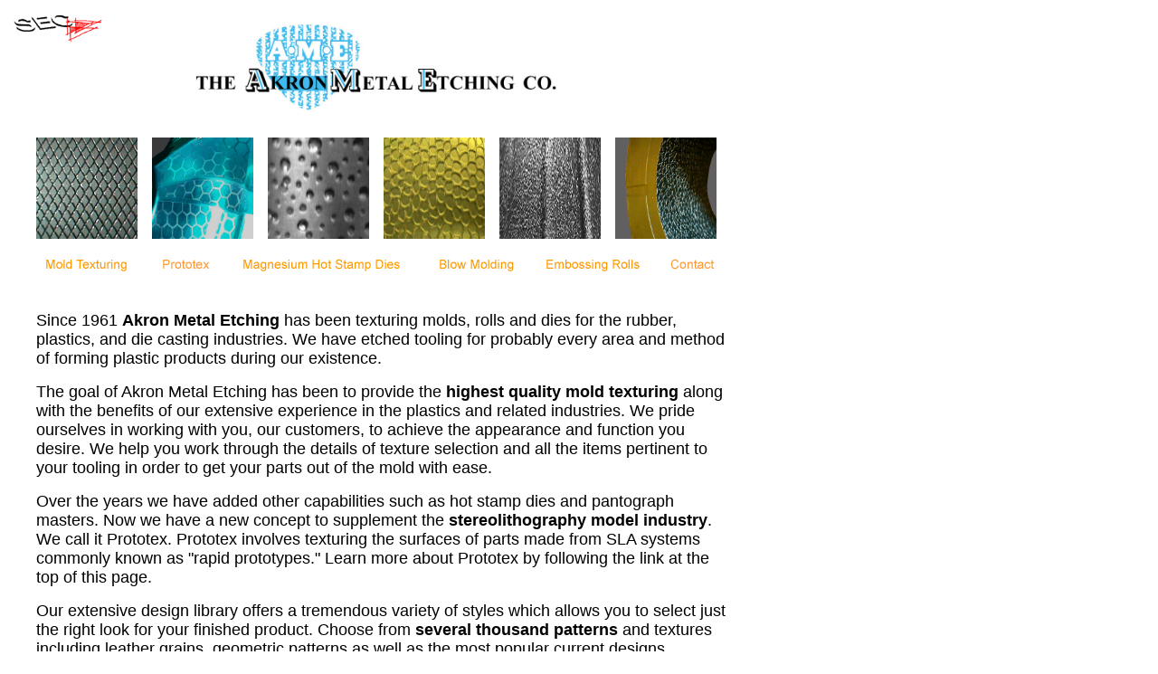

--- FILE ---
content_type: text/html; charset=UTF-8
request_url: http://textureame.com/
body_size: 12028
content:
<html>

	<head>
		<meta http-equiv="content-type" content="text/html;charset=ISO-8859-1">
		<title>Akron Metal Etching - Quality Mold Texturing</title>
		<meta name="AME" content="For over 40 years Akron Metal Etching has been texturing molds, rolls and dies for the rubber, plastics and die casting industries.  During our existence we have etched tooling for virtualy every area and method of forming plastics.">
		<meta name="keywords" content="manufacturing services, mold etching, mold texturing, texturing, etching, Akron Metal Etching, surface etching, surface texturing, rapid prototyping, SLA parts, stereolithography">
		<csscriptdict>
			<script><!--
CSInit = new Array;
function CSScriptInit() {
if(typeof(skipPage) != "undefined") { if(skipPage) return; }
idxArray = new Array;
for(var i=0;i<CSInit.length;i++)
	idxArray[i] = i;
CSAction2(CSInit, idxArray);}
CSAg = window.navigator.userAgent; CSBVers = parseInt(CSAg.charAt(CSAg.indexOf("/")+1),10);
function IsIE() { return CSAg.indexOf("MSIE") > 0;}
function CSIEStyl(s) { return document.all.tags("div")[s].style; }
function CSNSStyl(s) { return CSFindElement(s,0); }
function CSFindElement(n,ly) { if (CSBVers < 4) return document[n];
	var curDoc = ly ? ly.document : document; var elem = curDoc[n];
	if (!elem) { for (var i=0;i<curDoc.layers.length;i++) {
		elem = CSFindElement(n,curDoc.layers[i]); if (elem) return elem; }}
	return elem;
}

function CSClickReturn () {
	var bAgent = window.navigator.userAgent; 
	var bAppName = window.navigator.appName;
	if ((bAppName.indexOf("Explorer") >= 0) && (bAgent.indexOf("Mozilla/3") >= 0) && (bAgent.indexOf("Mac") >= 0))
		return true; // dont follow link
	else return false; // dont follow link
}

function CSButtonReturn () {
	var bAgent = window.navigator.userAgent; 
	var bAppName = window.navigator.appName;
	if ((bAppName.indexOf("Explorer") >= 0) && (bAgent.indexOf("Mozilla/3") >= 0) && (bAgent.indexOf("Mac") >= 0))
		return false; // follow link
	else return true; // follow link
}

CSIm = new Object();
function CSIShow(n,i) {
	if (document.images) {
		if (CSIm[n]) {
			var img = (!IsIE()) ? CSFindElement(n,0) : document[n];
			if (img && typeof(CSIm[n][i].src) != "undefined") {img.src = CSIm[n][i].src;}
			if(i != 0)
				self.status = CSIm[n][3];
			else
				self.status = " ";
			return true;
		}
	}
	return false;
}
function CSILoad(action) {
	im = action[1];
	if (document.images) {
		CSIm[im] = new Object();
		for (var i=2;i<5;i++) {
			if (action[i] != '') { CSIm[im][i-2] = new Image(); CSIm[im][i-2].src = action[i]; }
			else CSIm[im][i-2] = 0;
		}
		CSIm[im][3] = action[5];
	}
}
CSStopExecution = false;
function CSAction(array) { 
	return CSAction2(CSAct, array);
}
function CSAction2(fct, array) { 
	var result;
	for (var i=0;i<array.length;i++) {
		if(CSStopExecution) return false; 
		var actArray = fct[array[i]];
		if (actArray == null) return false;
		var tempArray = new Array;
		for(var j=1;j<actArray.length;j++) {
			if((actArray[j] != null) && (typeof(actArray[j]) == "object") && (actArray[j].length == 2)) {
				if(actArray[j][0] == "VAR") {
					tempArray[j] = CSStateArray[actArray[j][1]];
				}
				else {
					if(actArray[j][0] == "ACT") {
						tempArray[j] = CSAction(new Array(new String(actArray[j][1])));
					}
				else
					tempArray[j] = actArray[j];
				}
			}
			else
				tempArray[j] = actArray[j];
		}			
		result = actArray[0](tempArray);
	}
	return result;
}
CSAct = new Object;


// --></script>
		</csscriptdict>
		<csactiondict>
			<script><!--
CSInit[CSInit.length] = new Array(CSILoad,/*CMP*/'button',/*URL*/'navjazz/moldtex1.gif',/*URL*/'navjazz/moldtex2.gif',/*URL*/'','');
CSInit[CSInit.length] = new Array(CSILoad,/*CMP*/'button2',/*URL*/'navjazz/prototex1.gif',/*URL*/'navjazz/prototex2.gif',/*URL*/'','');
CSInit[CSInit.length] = new Array(CSILoad,/*CMP*/'button3',/*URL*/'navjazz/mag1.gif',/*URL*/'navjazz/mag2.gif',/*URL*/'','');
CSInit[CSInit.length] = new Array(CSILoad,/*CMP*/'button4',/*URL*/'navjazz/blow1.gif',/*URL*/'navjazz/blow2.gif',/*URL*/'','');
CSInit[CSInit.length] = new Array(CSILoad,/*CMP*/'button5',/*URL*/'navjazz/emboss1.gif',/*URL*/'navjazz/emboss2.gif',/*URL*/'','');
CSInit[CSInit.length] = new Array(CSILoad,/*CMP*/'button6',/*URL*/'navjazz/contact1.gif',/*URL*/'navjazz/contact2.gif',/*URL*/'','');

// --></script>
		</csactiondict>
	</head>

	<body bgcolor="#ffffff" onload="CSScriptInit();">
		<table cool width="1092" height="670" usegridx usegridy showgridx showgridy gridx="16" gridy="16" border="0" cellpadding="0" cellspacing="0">
			<tr height="15">
				<td width="160" height="144" colspan="2" rowspan="2" valign="top" align="left" xpos="0"><a href="http://www.texturesec.com" target="_blank"><img src="secweb.gif" width="112" height="47" border="0"></a></td>
				<td width="931" height="15" colspan="11"></td>
				<td width="1" height="15"><spacer type="block" width="1" height="15"></td>
			</tr>
			<tr height="129">
				<td width="48" height="129"></td>
				<td width="464" height="129" colspan="7" valign="top" align="left" xpos="208"><img src="ame.jpg" width="400" height="105" border="0"></td>
				<td width="419" height="129" colspan="3"></td>
				<td width="1" height="129"><spacer type="block" width="1" height="129"></td>
			</tr>
			<tr height="128">
				<td width="32" height="525" rowspan="3"></td>
				<td width="128" height="128" valign="top" align="left" xpos="32"><img src="bannerart/diamondsample.gif" width="112" height="112" border="0"></td>
				<td width="128" height="128" colspan="3" valign="top" align="left" xpos="160"><img src="bannerart/hexsample.gif" width="112" height="112" border="0"></td>
				<td width="128" height="128" valign="top" align="left" xpos="288"><img src="bannerart/wetsample.gif" width="112" height="112" border="0"></td>
				<td width="128" height="128" colspan="2" valign="top" align="left" xpos="416"><img src="bannerart/pebblesample.gif" width="112" height="112" border="0"></td>
				<td width="128" height="128" colspan="2" valign="top" align="left" xpos="544"><img src="bannerart/ribsample.gif" width="112" height="112" border="0"></td>
				<td width="128" height="128" colspan="2" valign="top" align="left" xpos="672"><img src="bannerart/wincupsample.gif" width="112" height="112" border="0"></td>
				<td width="291" height="525" rowspan="3"></td>
				<td width="1" height="128"><spacer type="block" width="1" height="128"></td>
			</tr>
			<tr height="64">
				<td width="128" height="64" valign="top" align="left" xpos="32"><csobj w="108" h="24" t="Button" ht="navjazz/moldtex2.gif"><a href="moldtexture.html" onmouseover="return CSIShow(/*CMP*/'button',1)" onmouseout="return CSIShow(/*CMP*/'button',0)" onclick="return CSButtonReturn()"><img src="navjazz/moldtex1.gif" width="108" height="24" name="button" border="0"></a></csobj></td>
				<td width="96" height="64" colspan="2" valign="top" align="left" xpos="160"><csobj w="72" h="24" t="Button" ht="navjazz/prototex2.gif"><a href="prototex.html" onmouseover="return CSIShow(/*CMP*/'button2',1)" onmouseout="return CSIShow(/*CMP*/'button2',0)" onclick="return CSButtonReturn()"><img src="navjazz/prototex1.gif" width="72" height="24" name="button2" border="0"></a></csobj></td>
				<td width="208" height="64" colspan="3" valign="top" align="left" xpos="256"><csobj w="180" h="24" t="Button" ht="navjazz/mag2.gif"><a href="magnesium.html" onmouseover="return CSIShow(/*CMP*/'button3',1)" onmouseout="return CSIShow(/*CMP*/'button3',0)" onclick="return CSButtonReturn()"><img src="navjazz/mag1.gif" width="180" height="24" name="button3" border="0"></a></csobj></td>
				<td width="128" height="64" colspan="2" valign="top" align="left" xpos="464"><csobj w="108" h="24" t="Button" ht="navjazz/blow2.gif"><a href="blowmolding.html" onmouseover="return CSIShow(/*CMP*/'button4',1)" onmouseout="return CSIShow(/*CMP*/'button4',0)" onclick="return CSButtonReturn()"><img src="navjazz/blow1.gif" width="108" height="24" name="button4" border="0"></a></csobj></td>
				<td width="128" height="64" colspan="2" valign="top" align="left" xpos="592"><csobj w="108" h="24" t="Button" ht="navjazz/emboss2.gif"><a href="emboss.html" onmouseover="return CSIShow(/*CMP*/'button5',1)" onmouseout="return CSIShow(/*CMP*/'button5',0)" onclick="return CSButtonReturn()"><img src="navjazz/emboss1.gif" width="108" height="24" name="button5" border="0"></a></csobj></td>
				<td width="80" height="64" valign="top" align="left" xpos="720"><csobj w="72" h="24" t="Button" ht="navjazz/contact2.gif"><a href="contact.html" onmouseover="return CSIShow(/*CMP*/'button6',1)" onmouseout="return CSIShow(/*CMP*/'button6',0)" onclick="return CSButtonReturn()"><img src="navjazz/contact1.gif" width="72" height="24" name="button6" border="0"></a></csobj></td>
				<td width="1" height="64"><spacer type="block" width="1" height="64"></td>
			</tr>
			<tr height="333">
				<td width="768" height="333" colspan="11" align="left" xpos="32" content valign="top" csheight="320">
					<div align="left">
						<p><font face="Arial,Helvetica,Geneva,Swiss,SunSans-Regular"><font size="4">Since 1961 <b>Akron Metal Etching </b>has been texturing molds, rolls and dies for the rubber, plastics, and die casting industries. We have etched tooling for probably every area and method of forming plastic products during our existence.</font></font></p>
						<p><font size="4"><font face="Arial,Helvetica,Geneva,Swiss,SunSans-Regular">The goal of Akron Metal Etching has been to provide the <b>highest quality mold texturing</b> along with the benefits of our extensive experience in the plastics and related industries. We pride ourselves in working with you, our customers, to achieve the appearance and function you desire. We help you work through the details of texture selection and all the items pertinent to your tooling in order to get your parts out of the mold with ease.</font></font></p>
						<p><font face="Arial,Helvetica,Geneva,Swiss,SunSans-Regular"><font size="4">Over the years we have added other capabilities such as hot stamp dies and pantograph masters. Now we have a new concept to supplement the <b>stereolithography model industry</b>. We call it Prototex. Prototex involves texturing the surfaces of parts made from SLA systems commonly known as &quot;rapid prototypes.&quot; Learn more about Prototex by following the link at the top of this page.</font></font></p>
						<p><font face="Arial,Helvetica,Geneva,Swiss,SunSans-Regular"><font size="4">Our extensive design library offers a tremendous variety of styles which allows you to select just the right look for your finished product. Choose from <b>several thousand patterns</b> and textures including leather grains, geometric patterns as well as the most popular current designs.</font></font></p>
					</div>
				</td>
				<td width="1" height="333"><spacer type="block" width="1" height="333"></td>
			</tr>
			<tr height="1" cntrlrow>
				<td width="32" height="1"><spacer type="block" width="32" height="1"></td>
				<td width="128" height="1"><spacer type="block" width="128" height="1"></td>
				<td width="48" height="1"><spacer type="block" width="48" height="1"></td>
				<td width="48" height="1"><spacer type="block" width="48" height="1"></td>
				<td width="32" height="1"><spacer type="block" width="32" height="1"></td>
				<td width="128" height="1"><spacer type="block" width="128" height="1"></td>
				<td width="48" height="1"><spacer type="block" width="48" height="1"></td>
				<td width="80" height="1"><spacer type="block" width="80" height="1"></td>
				<td width="48" height="1"><spacer type="block" width="48" height="1"></td>
				<td width="80" height="1"><spacer type="block" width="80" height="1"></td>
				<td width="48" height="1"><spacer type="block" width="48" height="1"></td>
				<td width="80" height="1"><spacer type="block" width="80" height="1"></td>
				<td width="291" height="1"><spacer type="block" width="291" height="1"></td>
				<td width="1" height="1"></td>
			</tr>
		</table>
		<p></p>
	</body>

</html>